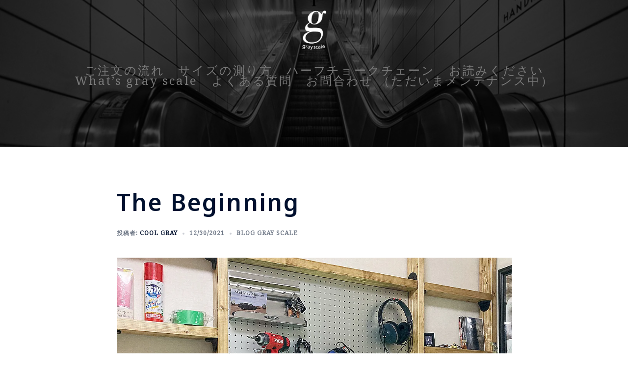

--- FILE ---
content_type: text/css
request_url: https://gray-scale.shop/wp-content/uploads/elementor/css/post-589.css?ver=1768916461
body_size: 87
content:
.elementor-589 .elementor-element.elementor-element-28952e5{text-align:center;}.elementor-589 .elementor-element.elementor-element-bd76d1b{--spacer-size:50px;}.elementor-589 .elementor-element.elementor-element-0e9e204{--spacer-size:50px;}.elementor-589 .elementor-element.elementor-element-f9bae78{text-align:center;}.elementor-589 .elementor-element.elementor-element-387f971{text-align:center;}.elementor-589 .elementor-element.elementor-element-11add69{text-align:center;}.elementor-589 .elementor-element.elementor-element-bdc218d{--spacer-size:50px;}.elementor-589 .elementor-element.elementor-element-629cb25{--spacer-size:50px;}.elementor-589 .elementor-element.elementor-element-d0bba82{text-align:center;}.elementor-589 .elementor-element.elementor-element-1cadb27{text-align:center;}.elementor-589 .elementor-element.elementor-element-e9c1eb7{--spacer-size:50px;}.elementor-589 .elementor-element.elementor-element-89fa876{text-align:center;}.elementor-589 .elementor-element.elementor-element-45ea37c{--spacer-size:50px;}.elementor-589 .elementor-element.elementor-element-82a3e6c{text-align:center;}.elementor-589 .elementor-element.elementor-element-5db5add{--spacer-size:50px;}.elementor-589 .elementor-element.elementor-element-65b7ad7{--spacer-size:50px;}